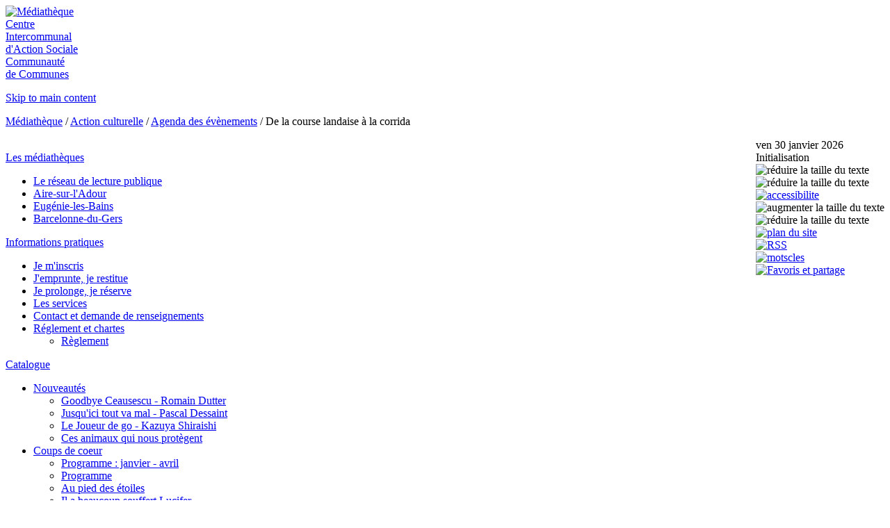

--- FILE ---
content_type: text/html; charset=utf-8
request_url: https://mediatheque.cdcaire.org/Mediatheque/Action-culturelle/Agenda-des-evenements/De-la-course-landaise-a-la-corrida
body_size: 8323
content:
<!DOCTYPE html PUBLIC "-//W3C//DTD XHTML 1.0 Transitional//EN" "http://www.w3.org/TR/xhtml1/DTD/xhtml1-transitional.dtd">
<html xmlns="http://www.w3.org/1999/xhtml" xml:lang="fr-FR" lang="fr-FR">
<head>



<meta name="google-site-verification" content="rGboIWHsVWZiQuFEG5cAboHrMaDHwU38MnXCSEXPXQ8" />                                          <title>De la course landaise à la corrida / Agenda des évènements / Action culturelle / Médiathèque - Mediathèque Communautaire d'Aire sur l'Adour</title>

    
    
                <meta name="Content-Type" content="text/html; charset=utf-8" />

            <meta name="Content-language" content="fr-FR" />

                    <meta name="author" content="Mediathèque Communautaire Aire sur l'Adour" />
    
                <meta name="copyright" content="Mediathèque  Communautaire d'Aire sur l'Adour" />
    
                <meta name="description" content="Mediathèque  Communautaire d'Aire sur l'Adour,Communaute de Communes d'Aire sur l'Adour" />
    
                <meta name="keywords" content="Mediathèque ,reseau de lecture publique,Communaute de Communes d'Aire sur l'Adour,Aire sur l'Adour,Aire sur Adour,Landes,Aquitaine" />
    
    
    
    <!--[if lt IE 9 ]>
        <meta http-equiv="X-UA-Compatible" content="IE=8,chrome=1" />
    <![endif]-->

    <meta name="MSSmartTagsPreventParsing" content="TRUE" />
    <meta name="generator" content="eZ Publish" />
        
<link rel="Home" href="/" title="Page d'accueil de Mediathèque Communautaire d'Aire sur l'Adour" />
<link rel="Index" href="/" />
<link rel="Top"  href="/" title="De la course landaise à la corrida / Agenda des évènements / Action culturelle / Médiathèque - Mediathèque Communautaire d'Aire sur l'Adour" />
<link rel="Search" href="/content/advancedsearch" title="Recherche Mediathèque Communautaire d'Aire sur l'Adour" />
<link rel="Shortcut icon" href="/design/standard/images/favicon.ico" type="image/x-icon" />
<link rel="Copyright" href="/ezinfo/copyright" />
<link rel="Author" href="/ezinfo/about" />
<link rel="Alternate" type="application/rss+xml" title="RSS" href="/rss/feed/my_feed" />
<script type="text/javascript">
(function() {
    var head = document.getElementsByTagName('head')[0];
    var printNode = document.createElement('link');
    printNode.rel = 'Alternate';
    printNode.href = "/layout/set/print/Mediatheque/Action-culturelle/Agenda-des-evenements/De-la-course-landaise-a-la-corrida" + document.location.search;
    printNode.media = 'print';
    printNode.title = "Version imprimable";
    head.appendChild(printNode);
})();
</script>
      <link rel="stylesheet" type="text/css" href="/var/ccaire/cache/public/stylesheets/85b11001f60df26e1fcc5e473b5e9bac_all.css" />

<style type="text/css">
	@import url(/extension/ezitineraire/design/standard/stylesheets/colorbox.css);
	@import url(/extension/ccaire/design/ccaire/stylesheets/fullcalendar.css);
    @import url(/extension/ccaire/design/ccaire/stylesheets/classes-colors-mediatheque.css);
    @import url(/extension/ccaire/design/ccaire/stylesheets/site-colors-mediatheque.css);
	@import url(/extension/ccaire/design/ccaire/stylesheets/superfish.css);
	@import url(/design/ccaire/stylesheets/superfish-vertical.css);
	@import url(/extension/ccaire/design/ccaire/stylesheets/actus_accueil.css);
</style>
<link rel="stylesheet" type="text/css" href="/extension/ccaire/design/ccaire/stylesheets/outils.css" />
<link rel="stylesheet" type="text/css" href="/extension/ccaire/design/ccaire/stylesheets/print.css" media="print" />
<!-- IE conditional comments; for bug fixes for different IE versions -->
<!--[if IE 5]>     <style type="text/css"> @import url(/extension/ccaire/design/ccaire/stylesheets/browsers/ie5.css);    </style> <![endif]-->
<!--[if lte IE 7]> <style type="text/css"> @import url(/extension/ccaire/design/ccaire/stylesheets/browsers/ie7lte.css); </style> <![endif]-->
<script language="javascript" type="text/javascript" src="/extension/webpublic/design/webpublic/javascript/jquery-1.2.6.min.js"></script>


<script type="text/javascript" src="/var/ccaire/cache/public/javascript/2fd7e8f34a4ce2285be222e727e4f3e7.js" charset="utf-8"></script>



<script language="javascript" type="text/javascript" src="/extension/webpublic/design/webpublic/javascript/tarteaucitron/tarteaucitron.js"></script>
<script language="javascript" type="text/javascript" src="/extension/webpublic/design/webpublic/javascript/tarteaucitron/tarteaucitroninit.js"></script>
<script language="javascript" type="text/javascript" src="/extension/webpublic/design/webpublic/javascript/jquery-ui-1.7.2.custom.min.js"></script>
<script language="javascript" type="text/javascript" src="/extension/webpublic/design/webpublic/javascript/jquery.rssreader-0.2.pack.js"></script>
<script language="javascript" type="text/javascript" src="/extension/webpublic/design/webpublic/javascript/hoverIntent.js"></script>	
<script language="javascript" type="text/javascript" src="/extension/webpublic/design/webpublic/javascript/superfish.js"></script>	
<script language="javascript" type="text/javascript" src="/extension/webpublic/design/webpublic/javascript/supersubs.js"></script>	
<script language="javascript" type="text/javascript" src="/extension/webpublic/design/webpublic/javascript/jquery.cycle.all.2.73.js"></script>
<script language="javascript" type="text/javascript" src="/extension/ezitineraire/design/standard/javascript/jquery.colorbox.js"></script>
<script src="/extension/webpublic/design/webpublic/javascript/rs_exp.js" language="JavaScript1.3" type="text/javascript"></script>
<script language="javascript" type="text/javascript" src="/extension/webpublic/design/webpublic/javascript/jquery.mousewheel.min.js"></script>
<script language="javascript" type="text/javascript" src="/extension/webpublic/design/webpublic/javascript/jquery.tagsphere.js"></script>




<script src="//f1-eu.readspeaker.com/script/5462/webReader/webReader.js?pids=wr" type="text/javascript"></script>







<script type="text/javascript"	src="/extension/webpublic/design/webpublic/javascript/scrolltop.js"></script>
<script type="text/javascript"	src="/design/ccaire/javascript/jquery.oembed.js"></script>


<script type="text/javascript">$(function(){
  $('#lien_ancre').click(function() {
    $('html,body').animate({scrollTop: 0}, 'slow');
  });

  $(window).scroll(function(){
     if($(window).scrollTop()<50){
        $('#lien_ancre').fadeOut();
     }else{
        $('#lien_ancre').fadeIn();
     }
  });
});</script>

</head>
<body>

<div id="fb-root"></div>
<script>(function(d, s, id) {
  var js, fjs = d.getElementsByTagName(s)[0];
  if (d.getElementById(id)) return;
  js = d.createElement(s); js.id = id;
  js.src = "//connect.facebook.net/fr_FR/sdk.js#xfbml=1&version=v2.0";
  fjs.parentNode.insertBefore(js, fjs);
}(document, 'script', 'facebook-jssdk'));</script>





<a id="haut"></a>
<!-- Complete page area: START -->

<!-- Change between "sidemenu"/"nosidemenu" and "extrainfo"/"noextrainfo" to switch display of side columns on or off  -->
<div id="page" class="sidemenu noextrainfo section_id_1 subtree_level_0_node_id_2 subtree_level_1_node_id_223 subtree_level_2_node_id_256 subtree_level_3_node_id_274 subtree_level_4_node_id_2218">

  
  <!-- Header area: START -->
    <div id="header-position">
  <div id="header" class="float-break">
    <div id="logo">    <a href="/" title="M&eacute;diath&egrave;que"><img src="/extension/ccaire/design/ccaire/images/logo_mediatek.png" alt="M&eacute;diath&egrave;que" /></a></div>    
	
	<div id="cias">
		<a href="http://www.ciasairesuradour.fr" title="CIAS" ><span class="a1">Centre</span></br><span class ="a2">Intercommunal</span></br><span class="a3">d'Action Sociale</span></a>
	</div>
	
		<div id="cc">
		<a href="http://www.cdcaire.org" title="Communaut&eacute; de Communes"><span class="a1">Communaut&eacute; </span></br><span class="a2">de Communes</span></a>
	</div>
		
    
    
    <p class="hide"><a href="#main">Skip to main content</a></p>
  </div>
  </div>
  
  
   <!-- Header area: END -->
  
  
  <!-- Top menu area: START -->
    <!-- Top menu area: END -->

  <!-- Path area: START -->
        <div id="path">
      <!-- Path content: START -->
  <p>
        <a href="/Mediatheque">Médiathèque</a>
      <span class="path-separator">/</span>      <a href="/Mediatheque/Action-culturelle">Action culturelle</a>
      <span class="path-separator">/</span>      <a href="/Mediatheque/Action-culturelle/Agenda-des-evenements">Agenda des évènements</a>
      <span class="path-separator">/</span>      <span class="path-text">De la course landaise à la corrida</span>
        </p>
  <!-- Path content: END -->  </div>    <!-- Path area: END -->

<!-- Barre d'outils area: START -->
		
<!--[if IE 8]>

<style type="text/css">
div.outils-position {float:right;}
</style>

<![endif]-->



<!--[if !IE]> <-->

<style type="text/css">
div.outils-position {float:right;}
</style>

<!--> <![endif]-->


<script>


$(document).ready(function(){

		$('div#form_recherche').hide();
		$('div#form_login').hide();

	$("#rechercher a").click(function(){
		$('div#form_recherche').toggle();	  
		$('div#form_recherche').html('<form action="/content/advancedsearch" method="get"><input type="text" size="20" name="SearchText" value="" /><input type="submit" name="SearchButton" value=Recherche /></form>');
		$('div#form_login').hide();	
	});
	
	$("#sidentifier a").click(function(){
		$('div#form_login').toggle();	  
		$('div#form_login').html('<form method="post" action="/user/login" name="loginform" class="identification"><label for="id1">Utilisateur : <input type="text" size="20" name="Login" id="id1" value="" tabindex="1" /></label><label for="id2">Mot de passe : <input type="password" size="20" name="Password" id="id2" value="" tabindex="1" /></label><input type="submit" name="LoginButton" value="Connexion" tabindex="1" /></form>');
		$('div#form_recherche').hide();	  
	});
	
	$("#readspeaker").click(function(){
		$('div#form_recherche').hide();
		$('div#form_login').hide();
	});
	
	$("#columns").click(function(){
		$('div#form_recherche').hide();
		$('div#form_login').hide();
	});
	
	$(".plan-du-site").click(function(){
		$('div#form_recherche').hide();
		$('div#form_login').hide();
	});
	
	$("#footer").click(function(){
		$('div#form_recherche').hide();
		$('div#form_login').hide();
	});
	
	$("#topmenu-position").click(function(){
		$('div#form_recherche').hide();
		$('div#form_login').hide();
	});

});


</script>

<div class="outils-position">
		<div class="outils">
		<div class="position" id="sans-fond">ven 30 janvier 2026</div>
		<div class="position" id="sans-fond"><div id="ejs_heure">Initialisation</div><noscript><a href="http://www.editeurjavascript.com/countus/">compteur live</a></noscript></div>
					
			<div class="position" id="sidentifier">
				<a><img src="/extension/ccaire/design/ccaire/images/outils/login.png" title="S'identifier" alt="r&eacute;duire la taille du texte" /></a>
				<div id='form_login'></div> 
			</div>
			
				<div class="position" id="rechercher">
			<a><img src="/extension/ccaire/design/ccaire/images/outils/rechercher.png" title="Rechercher" alt="r&eacute;duire la taille du texte" /></a>
			<div id='form_recherche'></div> 
		</div>
		  
		<div class="position"><a href="/Mediatheque/accessibilite"><img src="/extension/ccaire/design/ccaire/images/outils/accessibilite.png" class="accessibilite" title="Accessibilité" alt="accessibilite" /></a></div>		<div class="position"><a><img src="/extension/ccaire/design/ccaire/images/outils/augmenter.png" class="agrandir" title="Augmenter la taille du texte" alt="augmenter la taille du texte" /></a></div>
		<div class="position"><a><img src="/extension/ccaire/design/ccaire/images/outils/reduire.png" class="reduire" title="R&eacute;duire la taille du texte" alt="r&eacute;duire la taille du texte" /></a></div>
		<div class="position"><a href="/content/view/sitemap/223"><img src="/extension/ccaire/design/ccaire/images/outils/i_plan_site.png" title="Plan du site" alt="plan du site"></a></div>  
		<div class="position"><a href="/Mediatheque/Les-fils-d-actualites"><img src="/extension/ccaire/design/ccaire/images/outils/rss.png" title="RSS" alt="RSS"></a></div>		
		<div class="position"><a href="/content/view/tagcloud/223" title="Mots clés"><img src="/extension/ccaire/design/ccaire/images/outils/motscles.png" class="motscles" title="Mots clés" alt="motscles" /></a></div>
		<div class="position"><a class="addthis_button" href="http://addthis.com/bookmark.php?v=250&amp;username=xa-4b84ea7a786642cc"><img src="/extension/ccaire/design/ccaire/images/outils/partager.gif" width="16" height="16" alt="Favoris et partage" style="border:0"/></a></div><script type="text/javascript" src="http://s7.addthis.com/js/250/addthis_widget.js#username=xa-4b84ea7a786642cc"></script>
	</div>
	
</div>
<!--[if IE 8]><br><![endif]-->

<!--[if !IE]> <--><br><!--> <![endif]-->  <!-- Barre d'outils area: END -->
  
  <!-- Toolbar area: START -->
    <!-- Toolbar area: END -->

  <!-- Columns area: START -->
  <div id="columns-position">
  <div id="columns" class="float-break">

    <!-- Side menu area: START -->
                <div id="sidemenu-position">
      <div id="sidemenu">
                    
<script text="javascript">
$(function(){

	$('#menu').accordion({
			autoHeight: false,
			navigation: true,
			active: true,
			clearStyle: true
		});
	$('ul.submenu-list-2').hide();
	$('ul.submenu-list ul.selected').show();
	$('ul.courant').show();

});

</script>


<div class="border-box">

<div class="border-mc">
    
    
            <div class="menu-list" id="menu">
        		
            	

                                        <a href=# class="float-break " id="menu0">Les médiathèques</a>


            
                                				
                <ul class="submenu-list ">
                                           					
                                        	
					
													<li class="firstli"><div class="third_level_menu"><a href="/Mediatheque/Les-mediatheques/Le-reseau-de-lecture-publique">Le réseau de lecture publique</a></div>
											
						
																																
						</li>
                                           					
                                        	
					
													<li><div class="third_level_menu"><a href="/Mediatheque/Les-mediatheques/Aire-sur-l-Adour">Aire-sur-l'Adour</a></div>
											
						
																																
						</li>
                                           					
                                        	
					
													<li><div class="third_level_menu"><a href="/Mediatheque/Les-mediatheques/Eugenie-les-Bains">Eugénie-les-Bains</a></div>
											
						
																																
						</li>
                                           					
                                                                                    	
					
													<li class="lastli"><div class="third_level_menu"><a href="/Mediatheque/Les-mediatheques/Barcelonne-du-Gers">Barcelonne-du-Gers</a></div>
											
						
																																
						</li>
                                    </ul>
                                        
        		
            	

                                        <a href=# class="float-break " id="menu1">Informations pratiques</a>


            
                                				
                <ul class="submenu-list ">
                                           					
                                        	
					
													<li class="firstli"><div class="third_level_menu"><a href="/Mediatheque/Informations-pratiques/Je-m-inscris">Je m'inscris</a></div>
											
						
																																
						</li>
                                           					
                                        	
					
													<li><div class="third_level_menu"><a href="/Mediatheque/Informations-pratiques/J-emprunte-je-restitue">J'emprunte, je restitue</a></div>
											
						
																																
						</li>
                                           					
                                        	
					
													<li><div class="third_level_menu"><a href="/Mediatheque/Informations-pratiques/Je-prolonge-je-reserve">Je prolonge, je réserve</a></div>
											
						
																																
						</li>
                                           					
                                        	
					
													<li><div class="third_level_menu"><a href="/Mediatheque/Informations-pratiques/Les-services">Les services</a></div>
											
						
																																
						</li>
                                           					
                                        	
					
													<li><div class="third_level_menu"><a href="/Mediatheque/Informations-pratiques/Contact-et-demande-de-renseignements">Contact et demande de renseignements</a></div>
											
						
																																
						</li>
                                           					
                                                                                    	
					
													<li class="lastli"><div class="third_level_menu"><a href="/Mediatheque/Informations-pratiques/Reglement-et-chartes">Réglement et chartes</a></div>
											
						
																		
								<ul class="submenu-list-2 ">
																																												
																			<li class="firstli"><div class="fourth_level_menu"><a href="/Mediatheque/Informations-pratiques/Reglement-et-chartes/Reglement">Règlement</a></div>
																		</li>
																	</ul>
																									
						</li>
                                    </ul>
                                        
        		
            	

                                        <a href=# class="float-break " id="menu2">Catalogue</a>


            
                                				
                <ul class="submenu-list ">
                                           					
                                        	
					
													<li class="firstli"><div class="third_level_menu"><a href="/Mediatheque/Catalogue/Nouveautes">Nouveautés</a></div>
											
						
																		
								<ul class="submenu-list-2 ">
																																												
																			<li class="firstli"><div class="fourth_level_menu"><a href="/Mediatheque/Catalogue/Nouveautes/Goodbye-Ceausescu-Romain-Dutter">Goodbye Ceausescu -  Romain Dutter</a></div>
																		</li>
																																												
																			<li><div class="fourth_level_menu"><a href="/Mediatheque/Catalogue/Nouveautes/Jusqu-ici-tout-va-mal-Pascal-Dessaint">Jusqu'ici tout va mal -  Pascal Dessaint</a></div>
																		</li>
																																												
																			<li><div class="fourth_level_menu"><a href="/Mediatheque/Catalogue/Nouveautes/Le-Joueur-de-go-Kazuya-Shiraishi">Le Joueur de go -  Kazuya Shiraishi</a></div>
																		</li>
																																												
																			<li><div class="fourth_level_menu"><a href="/Mediatheque/Catalogue/Nouveautes/Ces-animaux-qui-nous-protegent">Ces animaux qui nous protègent</a></div>
																		</li>
																	</ul>
																									
						</li>
                                           					
                                        	
					
													<li><div class="third_level_menu"><a href="/Mediatheque/Catalogue/Coups-de-coeur">Coups de coeur</a></div>
											
						
																		
								<ul class="submenu-list-2 ">
																																												
																			<li class="firstli"><div class="fourth_level_menu"><a href="/Mediatheque/Catalogue/Coups-de-coeur/Programme-janvier-avril">Programme : janvier - avril</a></div>
																		</li>
																																												
																			<li><div class="fourth_level_menu"><a href="/Mediatheque/Catalogue/Coups-de-coeur/Programme">Programme</a></div>
																		</li>
																																												
																			<li><div class="fourth_level_menu"><a href="/Mediatheque/Catalogue/Coups-de-coeur/Au-pied-des-etoiles">Au pied des étoiles</a></div>
																		</li>
																																												
																			<li><div class="fourth_level_menu"><a href="/Mediatheque/Catalogue/Coups-de-coeur/Il-a-beaucoup-souffert-Lucifer">Il a beaucoup souffert Lucifer</a></div>
																		</li>
																																												
																			<li><div class="fourth_level_menu"><a href="/Mediatheque/Catalogue/Coups-de-coeur/Le-Temps-des-feminismes">Le Temps des féminismes</a></div>
																		</li>
																																												
																			<li><div class="fourth_level_menu"><a href="/Mediatheque/Catalogue/Coups-de-coeur/Bobby-Mars-for-ever">Bobby Mars for ever</a></div>
																		</li>
																																												
																			<li><div class="fourth_level_menu"><a href="/Mediatheque/Catalogue/Coups-de-coeur/Silence-Radio">Silence Radio</a></div>
																		</li>
																																												
																			<li><div class="fourth_level_menu"><a href="/Mediatheque/Catalogue/Coups-de-coeur/Jamais-Le-jour-J">Jamais - Le jour J</a></div>
																		</li>
																																												
																			<li><div class="fourth_level_menu"><a href="/Mediatheque/Catalogue/Coups-de-coeur/Au-nord-du-monde">Au nord du monde  </a></div>
																		</li>
																																												
																			<li><div class="fourth_level_menu"><a href="/Mediatheque/Catalogue/Coups-de-coeur/Les-degueulasses">Les dégueulasses </a></div>
																		</li>
																																												
																			<li><div class="fourth_level_menu"><a href="/Mediatheque/Catalogue/Coups-de-coeur/Michel-Guerard-memoire-de-la-cuisine-francaise">Michel Guérard : mémoire de la cuisine française  </a></div>
																		</li>
																																												
																			<li><div class="fourth_level_menu"><a href="/Mediatheque/Catalogue/Coups-de-coeur/La-mer-sans-etoiles">La mer sans étoiles </a></div>
																		</li>
																																												
																			<li><div class="fourth_level_menu"><a href="/Mediatheque/Catalogue/Coups-de-coeur/La-bombe">La bombe</a></div>
																		</li>
																																												
																			<li><div class="fourth_level_menu"><a href="/Mediatheque/Catalogue/Coups-de-coeur/L-Homme-qui-tua-Chris-Kyle">L'Homme qui tua Chris Kyle</a></div>
																		</li>
																																												
																			<li><div class="fourth_level_menu"><a href="/Mediatheque/Catalogue/Coups-de-coeur/Zahhaek">Zahhäk </a></div>
																		</li>
																																												
																			<li><div class="fourth_level_menu"><a href="/Mediatheque/Catalogue/Coups-de-coeur/Maunten">Maunten</a></div>
																		</li>
																																												
																			<li><div class="fourth_level_menu"><a href="/Mediatheque/Catalogue/Coups-de-coeur/Les-Mal-Aimes">Les Mal-Aimés</a></div>
																		</li>
																																												
																			<li><div class="fourth_level_menu"><a href="/Mediatheque/Catalogue/Coups-de-coeur/Le-fils-de-l-ursari">Le fils de l’ursari</a></div>
																		</li>
																																												
																			<li><div class="fourth_level_menu"><a href="/Mediatheque/Catalogue/Coups-de-coeur/J-ai-couru-vers-le-Nil">J'ai couru vers le Nil</a></div>
																		</li>
																																												
																			<li><div class="fourth_level_menu"><a href="/Mediatheque/Catalogue/Coups-de-coeur/La-Saga-de-Grimr">La Saga de Grimr</a></div>
																		</li>
																																												
																			<li><div class="fourth_level_menu"><a href="/Mediatheque/Catalogue/Coups-de-coeur/Edelweiss">Edelweiss </a></div>
																		</li>
																																												
																			<li><div class="fourth_level_menu"><a href="/Mediatheque/Catalogue/Coups-de-coeur/Alexandrin-ou-L-art-de-faire-des-vers-a-pied">Alexandrin ou L’art de faire des vers à pied</a></div>
																		</li>
																																												
																			<li><div class="fourth_level_menu"><a href="/Mediatheque/Catalogue/Coups-de-coeur/Monteperdido">Monteperdido  </a></div>
																		</li>
																																												
																			<li><div class="fourth_level_menu"><a href="/Mediatheque/Catalogue/Coups-de-coeur/Visages-Villages">Visages Villages</a></div>
																		</li>
																																												
																			<li><div class="fourth_level_menu"><a href="/Mediatheque/Catalogue/Coups-de-coeur/Henriquet-l-homme-reine">Henriquet, l'homme reine </a></div>
																		</li>
																																												
																			<li><div class="fourth_level_menu"><a href="/Mediatheque/Catalogue/Coups-de-coeur/Ghostwritten-Chronicles">Ghostwritten Chronicles</a></div>
																		</li>
																																												
																			<li><div class="fourth_level_menu"><a href="/Mediatheque/Catalogue/Coups-de-coeur/Au-bout-du-fleuve-Jean-Denis-Pendanx">Au bout du fleuve / Jean-Denis Pendanx </a></div>
																		</li>
																																												
																			<li><div class="fourth_level_menu"><a href="/Mediatheque/Catalogue/Coups-de-coeur/Vamos-Minino-Garay">Vamos / Minino Garay</a></div>
																		</li>
																																												
																			<li><div class="fourth_level_menu"><a href="/Mediatheque/Catalogue/Coups-de-coeur/Devils-crossroard">Devils &amp; crossroard</a></div>
																		</li>
																																												
																			<li><div class="fourth_level_menu"><a href="/Mediatheque/Catalogue/Coups-de-coeur/Gode">Gode </a></div>
																		</li>
																																												
																			<li><div class="fourth_level_menu"><a href="/Mediatheque/Catalogue/Coups-de-coeur/Man-Made-Object-GoGo-Penguin-Decca-Records-2016">Man Made Object / GoGo Penguin - Decca Records, 2016.</a></div>
																		</li>
																																												
																			<li><div class="fourth_level_menu"><a href="/Mediatheque/Catalogue/Coups-de-coeur/Nouvel-article">Nouvel article</a></div>
																		</li>
																																												
																			<li><div class="fourth_level_menu"><a href="/Mediatheque/Catalogue/Coups-de-coeur/Brainless">Brainless</a></div>
																		</li>
																																												
																			<li><div class="fourth_level_menu"><a href="/Mediatheque/Catalogue/Coups-de-coeur/En-attendant-Bojangles">En attendant Bojangles</a></div>
																		</li>
																																												
																			<li><div class="fourth_level_menu"><a href="/Mediatheque/Catalogue/Coups-de-coeur/Il-etait-une-ville">Il était une ville</a></div>
																		</li>
																																												
																			<li><div class="fourth_level_menu"><a href="/Mediatheque/Catalogue/Coups-de-coeur/Incendies-Denis-Villeneuve">Incendies / Denis Villeneuve</a></div>
																		</li>
																																												
																			<li><div class="fourth_level_menu"><a href="/Mediatheque/Catalogue/Coups-de-coeur/D-argile-et-de-feu">D’argile et de feu</a></div>
																		</li>
																																												
																			<li><div class="fourth_level_menu"><a href="/Mediatheque/Catalogue/Coups-de-coeur/Tout-ce-qui-est-solide-se-dissout-dans-l-air">Tout ce qui est solide se dissout dans l’air </a></div>
																		</li>
																																												
																			<li><div class="fourth_level_menu"><a href="/Mediatheque/Catalogue/Coups-de-coeur/Irmina">Irmina</a></div>
																		</li>
																																												
																			<li><div class="fourth_level_menu"><a href="/Mediatheque/Catalogue/Coups-de-coeur/Oeuvre-photographique">Oeuvre photographique </a></div>
																		</li>
																																												
																			<li><div class="fourth_level_menu"><a href="/Mediatheque/Catalogue/Coups-de-coeur/Les-Arpenteurs">Les Arpenteurs</a></div>
																		</li>
																																												
																			<li><div class="fourth_level_menu"><a href="/Mediatheque/Catalogue/Coups-de-coeur/Danser-les-ombres">Danser les ombres</a></div>
																		</li>
																																												
																			<li><div class="fourth_level_menu"><a href="/Mediatheque/Catalogue/Coups-de-coeur/Little-Tulip">Little Tulip </a></div>
																		</li>
																																												
																			<li><div class="fourth_level_menu"><a href="/Mediatheque/Catalogue/Coups-de-coeur/Rouge-comme-la-neige">Rouge comme la neige</a></div>
																		</li>
																																												
																			<li><div class="fourth_level_menu"><a href="/Mediatheque/Catalogue/Coups-de-coeur/Les-Vieux-fourneaux-de-Lupano-et-Cauet">Les Vieux fourneaux de Lupano et Cauet</a></div>
																		</li>
																																												
																			<li><div class="fourth_level_menu"><a href="/Mediatheque/Catalogue/Coups-de-coeur/Le-Geant-egoiste">Le Géant égoïste </a></div>
																		</li>
																																												
																			<li><div class="fourth_level_menu"><a href="/Mediatheque/Catalogue/Coups-de-coeur/Apres-la-guerre">Après la guerre</a></div>
																		</li>
																	</ul>
																									
						</li>
                                           					
                                                                                    	
					
													<li class="lastli"><div class="third_level_menu"><a href="/Mediatheque/Catalogue/Le-Catalogue-de-la-Mediatheque">Le Catalogue de la Médiathèque</a></div>
											
						
																																
						</li>
                                    </ul>
                                        
        		
            	

                                        <a href=# class="float-break selected" id="menu3">Action culturelle</a>


            
                                				
                <ul class="submenu-list courant">
                                           					
                                        	
					
													<li class="firstli"><div class="third_level_menu"><a href="/Mediatheque/Action-culturelle/Evenements">Événements</a></div>
											
						
																		
								<ul class="submenu-list-2 ">
																																												
																			<li class="firstli"><div class="fourth_level_menu"><a href="/Mediatheque/Action-culturelle/Evenements/SOIREE-JEUX">SOIRÉE JEUX</a></div>
																		</li>
																																												
																			<li><div class="fourth_level_menu"><a href="/Mediatheque/Action-culturelle/Evenements/RENCONTRE-AVEC-JEAN-TUCOO-CHALA">RENCONTRE AVEC JEAN TUCOO‑CHALA</a></div>
																		</li>
																																												
																			<li><div class="fourth_level_menu"><a href="/Mediatheque/Action-culturelle/Evenements/EXPOSITION-DE-PATRICIA-MICHON">EXPOSITION DE PATRICIA MICHON</a></div>
																		</li>
																																												
																			<li><div class="fourth_level_menu"><a href="/Mediatheque/Action-culturelle/Evenements/SPECTACLE-GRANDIR">SPECTACLE GRANDIR</a></div>
																		</li>
																																												
																			<li><div class="fourth_level_menu"><a href="/Mediatheque/Action-culturelle/Evenements/JOURNEE-PASSION-JAPON">JOURNÉE « PASSION JAPON »</a></div>
																		</li>
																																												
																			<li><div class="fourth_level_menu"><a href="/Mediatheque/Action-culturelle/Evenements/SPECTACLE-PROCHAINE-SORTIE-OBLIGATOIRE">SPECTACLE, PROCHAINE SORTIE OBLIGATOIRE</a></div>
																		</li>
																																												
																			<li><div class="fourth_level_menu"><a href="/Mediatheque/Action-culturelle/Evenements/MON-P-TIT-CINE">MON P’TIT CINÉ</a></div>
																		</li>
																																												
																			<li><div class="fourth_level_menu"><a href="/Mediatheque/Action-culturelle/Evenements/SOIREE-JEUX2">SOIRÉE JEUX</a></div>
																		</li>
																																												
																			<li><div class="fourth_level_menu"><a href="/Mediatheque/Action-culturelle/Evenements/UN-CRI-DANS-LA-FORET">UN CRI DANS LA FORÊT</a></div>
																		</li>
																																												
																			<li><div class="fourth_level_menu"><a href="/Mediatheque/Action-culturelle/Evenements/PATCHWORKS-ET-ART-TEXTILE">PATCHWORKS ET ART TEXTILE</a></div>
																		</li>
																																												
																			<li><div class="fourth_level_menu"><a href="/Mediatheque/Action-culturelle/Evenements/ESPRIT-ROCK">ESPRIT ROCK</a></div>
																		</li>
																																												
																			<li><div class="fourth_level_menu"><a href="/Mediatheque/Action-culturelle/Evenements/INITIATION-JEU-DE-ROLES">INITIATION JEU DE RÔLES</a></div>
																		</li>
																																												
																			<li><div class="fourth_level_menu"><a href="/Mediatheque/Action-culturelle/Evenements/SOIREE-POESIE-FLAMENCO">SOIRÉE POÉSIE &amp; FLAMENCO</a></div>
																		</li>
																																												
																			<li><div class="fourth_level_menu"><a href="/Mediatheque/Action-culturelle/Evenements/SPECTACLE-OSE-ACTES-S-CITOYENS">SPECTACLE OSE ACTES(S) CITOYENS</a></div>
																		</li>
																																												
																			<li><div class="fourth_level_menu"><a href="/Mediatheque/Action-culturelle/Evenements/PERFORMANCE-RENCONTRE-AMANDA-RIGHETTI-CIRCASSIENNE">PERFORMANCE &amp; RENCONTRE AMANDA RIGHETTI, CIRCASSIENNE</a></div>
																		</li>
																																												
																			<li><div class="fourth_level_menu"><a href="/Mediatheque/Action-culturelle/Evenements/EXPOSITION-PARCOURS">EXPOSITION « PARCOURS »</a></div>
																		</li>
																																												
																			<li><div class="fourth_level_menu"><a href="/Mediatheque/Action-culturelle/Evenements/RENCONTRE-AVEC-CHARLES-AUBERT">RENCONTRE AVEC CHARLES AUBERT</a></div>
																		</li>
																																												
																			<li><div class="fourth_level_menu"><a href="/Mediatheque/Action-culturelle/Evenements/EXPOSITION-STREET-ART-DE-MARC-PARAMELLE">EXPOSITION STREET‑ART DE MARC PARAMELLE</a></div>
																		</li>
																																												
																			<li><div class="fourth_level_menu"><a href="/Mediatheque/Action-culturelle/Evenements/JOURNEE-K-WORLD">JOURNÉE « K WORLD »</a></div>
																		</li>
																																												
																			<li><div class="fourth_level_menu"><a href="/Mediatheque/Action-culturelle/Evenements/ATELIERS-DE-PRINTEMPS">ATELIERS DE PRINTEMPS</a></div>
																		</li>
																																												
																			<li><div class="fourth_level_menu"><a href="/Mediatheque/Action-culturelle/Evenements/CONTE-DU-SABIA">CONTE DU SABIÁ</a></div>
																		</li>
																																												
																			<li><div class="fourth_level_menu"><a href="/Mediatheque/Action-culturelle/Evenements/CYCLE-MODE-DURABLE">CYCLE MODE DURABLE</a></div>
																		</li>
																	</ul>
																									
						</li>
                                           					
                                        	
					
													<li><div class="third_level_menu"><a href="/Mediatheque/Action-culturelle/Agenda-des-evenements" class="selected">Agenda des évènements</a></div>
											
						
																																
						</li>
                                           					
                                        	
					
													<li><div class="third_level_menu"><a href="/Mediatheque/Action-culturelle/Les-services">Les services</a></div>
											
						
																																
						</li>
                                           					
                                                                                    	
					
													<li class="lastli"><div class="third_level_menu"><a href="/Mediatheque/Action-culturelle/Ca-s-est-passe">Ça s'est passé</a></div>
											
						
																		
								<ul class="submenu-list-2 ">
																																												
																			<li class="firstli"><div class="fourth_level_menu"><a href="/Mediatheque/Action-culturelle/Ca-s-est-passe/Annee-2026">Année 2026</a></div>
																		</li>
																																												
																			<li><div class="fourth_level_menu"><a href="/Mediatheque/Action-culturelle/Ca-s-est-passe/Annee-2025">Année 2025</a></div>
																		</li>
																																												
																			<li><div class="fourth_level_menu"><a href="/Mediatheque/Action-culturelle/Ca-s-est-passe/Precedemment">Précédemment</a></div>
																		</li>
																	</ul>
																									
						</li>
                                    </ul>
                                        
        		
            	

                                                                    <a href=# class="float-break " id="menu4">Numérique</a>


            
                                				
                <ul class="submenu-list ">
                                           					
                                        	
					
													<li class="firstli"><div class="third_level_menu"><a href="/Mediatheque/Numerique/Accompagnement-numerique">Accompagnement numérique</a></div>
											
						
																		
								<ul class="submenu-list-2 ">
																																												
																			<li class="firstli"><div class="fourth_level_menu"><a href="/Mediatheque/Numerique/Accompagnement-numerique/Ateliers-collectifs-2025">Ateliers collectifs 2025</a></div>
																		</li>
																																												
																			<li><div class="fourth_level_menu"><a href="/Mediatheque/Numerique/Accompagnement-numerique/Rendez-vous-individuels">Rendez-vous individuels</a></div>
																		</li>
																	</ul>
																									
						</li>
                                           					
                                        	
					
													<li><div class="third_level_menu"><a href="/Mediatheque/Numerique/Atelier-Multi-services-Informatique">Atelier Multi-services Informatique</a></div>
											
						
																		
								<ul class="submenu-list-2 ">
																																												
																			<li class="firstli"><div class="fourth_level_menu"><a href="/Mediatheque/Numerique/Atelier-Multi-services-Informatique/Presentation-de-l-MI">Présentation de l'@MI</a></div>
																		</li>
																	</ul>
																									
						</li>
                                           					
                                        	
					
													<li><div class="third_level_menu"><a href="/Mediatheque/Numerique/Ressources-numeriques">Ressources numériques</a></div>
											
						
																		
								<ul class="submenu-list-2 ">
																																												
																			<li class="firstli"><div class="fourth_level_menu"><a href="/Mediatheque/Numerique/Ressources-numeriques/Medialandes">Médialandes</a></div>
																		</li>
																	</ul>
																									
						</li>
                                           					
                                                                                    	
					
													<li class="lastli"><div class="third_level_menu"><a href="/Mediatheque/Numerique/Tablettes-et-liseuses">Tablettes et liseuses</a></div>
											
						
																																
						</li>
                                    </ul>
                                        
                </div>
        
</div>
</div>               </div>



<div class="fb-like-box" data-href="https://www.facebook.com/mediathequecommunautaire?fref=ts" data-width="220" data-colorscheme="light" data-show-faces="false" data-header="true" data-stream="false" data-show-border="true"></div>

    </div>        <!-- Side menu area: END -->

      <!-- Main area: START -->
        <div id="main-position">
      <div id="main" class="float-break">
        <div class="overflow-fix">
          <!-- Main area content: START -->
		  <!-- RSPEAK_START -->
          

<div class="border-box">
<div class="border-tl"><div class="border-tr"><div class="border-tc"></div></div></div>
<div class="border-ml"><div class="border-mr"><div class="border-mc float-break">

<div class="content-view-full">
    <div class="class-event">
    
    <div class="attribute-header">
            <h1>De la course landaise à la corrida</h1>
        </div>
    
    <div class="attribute-byline">
    <p>
        
    <span class="ezagenda_date">5 juin 09:00
              - 15 juin 15:00
        </span>
    </p>
    </div>

    

            <div class="attribute-short">
<p>De la course landaise à la corrida : plus de 500 ans d'histoire taurine à Aire sur l’Adour (Adultes)</p><p>Du mercredi 5 au samedi 15 juin</p><p>Médiathèque d’Aire sur l’Adour</p><p><a href="https://mediatheque.cdcaire.org/Mediatheque/Action-culturelle/Evenements/De-la-course-landaise-a-la-corrida" target="_self">En savoir plus</a></p></div>
    

    
  </div>
</div>

</div></div></div>
<div class="border-bl"><div class="border-br"><div class="border-bc"></div></div></div>
</div>
		  <!-- RSPEAK_STOP -->
          <!-- Main area content: END -->
        </div>
      </div>
    </div>    <!-- Main area: END -->
    
    <!-- Extra area: START -->
        <!-- Extra area: END -->

  </div>
  </div>
  <!-- Columns area: END -->



  <!-- Footer area: START -->
    <!-- Footer area: START -->
  <div id="footer">
  

    <address>
    Médiathèques communautaires Passage des Cultures 40800 AIRE SUR L'ADOUR - tél : +33 (0)5 58 51 34 04 
    <br />
   <a href="/Mediatheque/mentions-legales" title="Infos l&eacute;gales">Informations l&eacute;gales</a> | <a href="/rgaa" title="Accéder à la déclaration d'accessibilité">Accessibilité : non conforme</a>  | <a href="/Mediatheque/credits" title="Cr&eacute;dits">Cr&eacute;dits</a> | <a href="#tarteaucitron" title="Politique de confidentialit&eacute;">Politique de confidentialit&eacute;</a> -  
        powered by <a href="/ezinfo/about" title="eZ Publish Content Management System">eZ Publish&#8482;</a> | <a href="http://www.webpublic40.org" title="webPublic40">webpublic40</a>
        </address>
    
    <div class="lien_pro">
         <a href="/user/login" title="Espace pro">Espace pro</a> 
    </div>
    
    <div class="lien_contact">
         <a href="/Mediatheque/Contact-et-demande-de-renseignements" title="Contact">Contact</a> 
    </div>
	
  </div>
  <!-- Footer area: END -->
  <!-- Footer area: END -->

</div>
<!-- Complete page area: END -->

<div class="lien_ancre">
<a href="#haut">haut de page</a>
</div>

<!-- Plan du site area: START -->
<div class="plan-global">
<div class="plan-du-site">

<h1>Plan du site</h1>

<table>
<tr>    <td>
    <h3><a href="/Mediatheque/Les-mediatheques">Les médiathèques</a></h3>
                    <ul>
    			<li><a href="/Mediatheque/Les-mediatheques/Le-reseau-de-lecture-publique">Le réseau de lecture publique</a></li>
	    			<li><a href="/Mediatheque/Les-mediatheques/Aire-sur-l-Adour">Aire-sur-l'Adour</a></li>
	    			<li><a href="/Mediatheque/Les-mediatheques/Eugenie-les-Bains">Eugénie-les-Bains</a></li>
	    			<li><a href="/Mediatheque/Les-mediatheques/Barcelonne-du-Gers">Barcelonne-du-Gers</a></li>
	        </ul>
    </td>    <td>
    <h3><a href="/Mediatheque/Informations-pratiques">Informations pratiques</a></h3>
                    <ul>
    			<li><a href="/Mediatheque/Informations-pratiques/Je-m-inscris">Je m'inscris</a></li>
	    			<li><a href="/Mediatheque/Informations-pratiques/J-emprunte-je-restitue">J'emprunte, je restitue</a></li>
	    			<li><a href="/Mediatheque/Informations-pratiques/Je-prolonge-je-reserve">Je prolonge, je réserve</a></li>
	    			<li><a href="/Mediatheque/Informations-pratiques/Les-services">Les services</a></li>
	    			<li><a href="/Mediatheque/Informations-pratiques/Contact-et-demande-de-renseignements">Contact et demande de renseignements</a></li>
	    			<li><a href="/Mediatheque/Informations-pratiques/Reglement-et-chartes">Réglement et chartes</a></li>
	        </ul>
    </td>    <td>
    <h3><a href="/Mediatheque/Catalogue">Catalogue</a></h3>
                    <ul>
    			<li><a href="/Mediatheque/Catalogue/Nouveautes">Nouveautés</a></li>
	    			<li><a href="/Mediatheque/Catalogue/Coups-de-coeur">Coups de coeur</a></li>
	    			<li><a href="/Mediatheque/Catalogue/Le-Catalogue-de-la-Mediatheque">Le Catalogue de la Médiathèque</a></li>
	        </ul>
    </td>    <td>
    <h3><a href="/Mediatheque/Action-culturelle">Action culturelle</a></h3>
                    <ul>
    			<li><a href="/Mediatheque/Action-culturelle/Evenements">Événements</a></li>
	    			<li><a href="/Mediatheque/Action-culturelle/Agenda-des-evenements">Agenda des évènements</a></li>
	    			<li><a href="/Mediatheque/Action-culturelle/Les-services">Les services</a></li>
	    			<li><a href="/Mediatheque/Action-culturelle/Ca-s-est-passe">Ça s'est passé</a></li>
	        </ul>
    </td>    <td>
    <h3><a href="/Mediatheque/Numerique">Numérique</a></h3>
                    <ul>
    			<li><a href="/Mediatheque/Numerique/Accompagnement-numerique">Accompagnement numérique</a></li>
	    			<li><a href="/Mediatheque/Numerique/Atelier-Multi-services-Informatique">Atelier Multi-services Informatique</a></li>
	    			<li><a href="/Mediatheque/Numerique/Ressources-numeriques">Ressources numériques</a></li>
	    			<li><a href="/Mediatheque/Numerique/Tablettes-et-liseuses">Tablettes et liseuses</a></li>
	        </ul>
    </td></tr>
</table>

</div>
<div class="cdcaire">
<img src="/extension/ccaire/design/ccaire/images/logo_cdcaire.png" alt="logo CDC Aire" height="100" width="200"/>
<p>19, rue du Souvenir Français<br>
40800 Aire sur l'Adour<br>
Tél : +33 (0)5.58.45.19.05</p> 
</div>
</div>
<!-- Plan du site area: END -->

<!-- Footer script area: START --><!-- Footer script area: END -->
		
		 
		 
<script language="javascript" type="text/javascript" id="tracking" src="/extension/webpublic/design/webpublic/javascript/tarteaucitron/tracking.js" idsite="140"></script>
		 



<div class="lien_ancre">
<a href="#haut">haut de page</a>
</div>
</body>
</html>